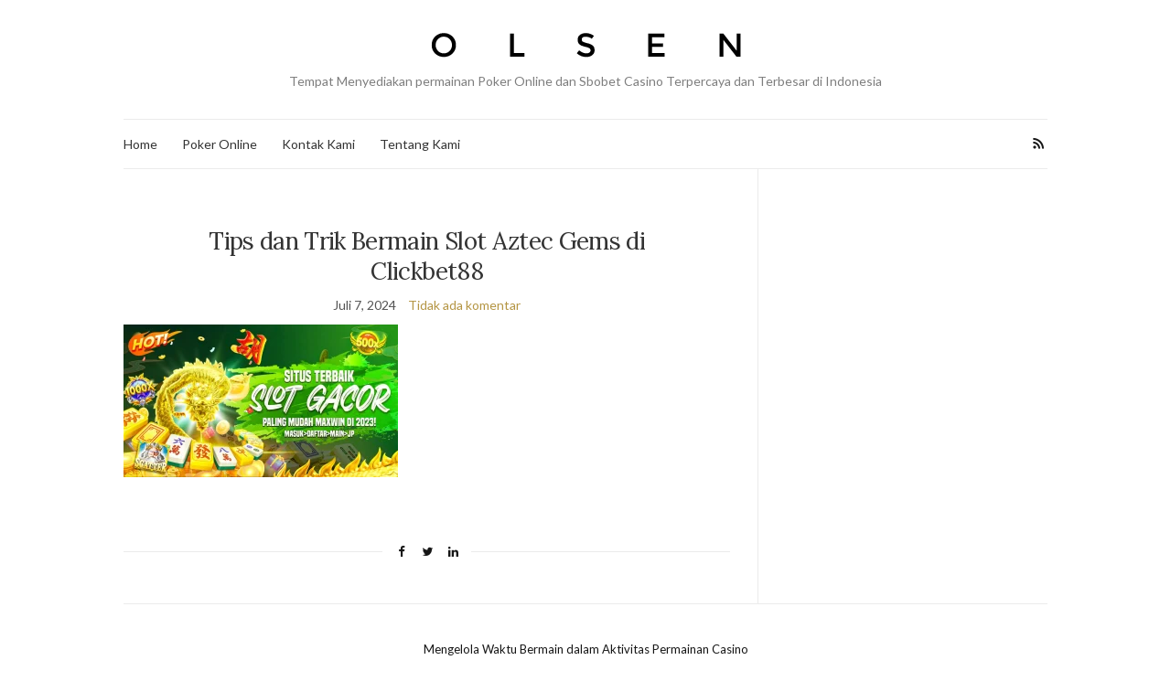

--- FILE ---
content_type: text/html; charset=UTF-8
request_url: https://hangoutwithryan.com/tips-dan-trik-bermain-slot-aztec-gems-di-clickbet88/rahasia-kemenangan-di-balik-slot-gacor-temukan-jawabannya/
body_size: 9303
content:
<!doctype html>
<html lang="id">
<head>
	<meta charset="UTF-8">
	<meta name="viewport" content="width=device-width, initial-scale=1">
	<link rel="profile" href="https://gmpg.org/xfn/11">
	<link rel="pingback" href="https://hangoutwithryan.com/xmlrpc.php">

	<meta name='robots' content='index, follow, max-image-preview:large, max-snippet:-1, max-video-preview:-1' />
	<style>img:is([sizes="auto" i], [sizes^="auto," i]) { contain-intrinsic-size: 3000px 1500px }</style>
	
	<!-- This site is optimized with the Yoast SEO plugin v26.7 - https://yoast.com/wordpress/plugins/seo/ -->
	<title>Tips dan Trik Bermain Slot Aztec Gems di Clickbet88 - Agen Poker Online Terbaik | Daftar Bola Tangkas Online</title>
	<link rel="canonical" href="https://hangoutwithryan.com/tips-dan-trik-bermain-slot-aztec-gems-di-clickbet88/rahasia-kemenangan-di-balik-slot-gacor-temukan-jawabannya/" />
	<meta property="og:locale" content="id_ID" />
	<meta property="og:type" content="article" />
	<meta property="og:title" content="Tips dan Trik Bermain Slot Aztec Gems di Clickbet88 - Agen Poker Online Terbaik | Daftar Bola Tangkas Online" />
	<meta property="og:url" content="https://hangoutwithryan.com/tips-dan-trik-bermain-slot-aztec-gems-di-clickbet88/rahasia-kemenangan-di-balik-slot-gacor-temukan-jawabannya/" />
	<meta property="og:site_name" content="Agen Poker Online Terbaik | Daftar Bola Tangkas Online" />
	<meta property="article:modified_time" content="2024-07-07T00:44:55+00:00" />
	<meta property="og:image" content="https://hangoutwithryan.com/tips-dan-trik-bermain-slot-aztec-gems-di-clickbet88/rahasia-kemenangan-di-balik-slot-gacor-temukan-jawabannya" />
	<meta property="og:image:width" content="1280" />
	<meta property="og:image:height" content="711" />
	<meta property="og:image:type" content="image/webp" />
	<meta name="twitter:card" content="summary_large_image" />
	<script type="application/ld+json" class="yoast-schema-graph">{"@context":"https://schema.org","@graph":[{"@type":"WebPage","@id":"https://hangoutwithryan.com/tips-dan-trik-bermain-slot-aztec-gems-di-clickbet88/rahasia-kemenangan-di-balik-slot-gacor-temukan-jawabannya/","url":"https://hangoutwithryan.com/tips-dan-trik-bermain-slot-aztec-gems-di-clickbet88/rahasia-kemenangan-di-balik-slot-gacor-temukan-jawabannya/","name":"Tips dan Trik Bermain Slot Aztec Gems di Clickbet88 - Agen Poker Online Terbaik | Daftar Bola Tangkas Online","isPartOf":{"@id":"https://hangoutwithryan.com/#website"},"primaryImageOfPage":{"@id":"https://hangoutwithryan.com/tips-dan-trik-bermain-slot-aztec-gems-di-clickbet88/rahasia-kemenangan-di-balik-slot-gacor-temukan-jawabannya/#primaryimage"},"image":{"@id":"https://hangoutwithryan.com/tips-dan-trik-bermain-slot-aztec-gems-di-clickbet88/rahasia-kemenangan-di-balik-slot-gacor-temukan-jawabannya/#primaryimage"},"thumbnailUrl":"https://hangoutwithryan.com/wp-content/uploads/2024/07/Rahasia-Kemenangan-di-Balik-Slot-Gacor-Temukan-Jawabannya.webp","datePublished":"2024-07-07T00:44:51+00:00","dateModified":"2024-07-07T00:44:55+00:00","breadcrumb":{"@id":"https://hangoutwithryan.com/tips-dan-trik-bermain-slot-aztec-gems-di-clickbet88/rahasia-kemenangan-di-balik-slot-gacor-temukan-jawabannya/#breadcrumb"},"inLanguage":"id","potentialAction":[{"@type":"ReadAction","target":["https://hangoutwithryan.com/tips-dan-trik-bermain-slot-aztec-gems-di-clickbet88/rahasia-kemenangan-di-balik-slot-gacor-temukan-jawabannya/"]}]},{"@type":"ImageObject","inLanguage":"id","@id":"https://hangoutwithryan.com/tips-dan-trik-bermain-slot-aztec-gems-di-clickbet88/rahasia-kemenangan-di-balik-slot-gacor-temukan-jawabannya/#primaryimage","url":"https://hangoutwithryan.com/wp-content/uploads/2024/07/Rahasia-Kemenangan-di-Balik-Slot-Gacor-Temukan-Jawabannya.webp","contentUrl":"https://hangoutwithryan.com/wp-content/uploads/2024/07/Rahasia-Kemenangan-di-Balik-Slot-Gacor-Temukan-Jawabannya.webp","width":1280,"height":711,"caption":"Tips dan Trik Bermain Slot Aztec Gems di Clickbet88"},{"@type":"BreadcrumbList","@id":"https://hangoutwithryan.com/tips-dan-trik-bermain-slot-aztec-gems-di-clickbet88/rahasia-kemenangan-di-balik-slot-gacor-temukan-jawabannya/#breadcrumb","itemListElement":[{"@type":"ListItem","position":1,"name":"Home","item":"https://hangoutwithryan.com/"},{"@type":"ListItem","position":2,"name":"Tips dan Trik Bermain Slot Aztec Gems di Clickbet88","item":"https://hangoutwithryan.com/tips-dan-trik-bermain-slot-aztec-gems-di-clickbet88/"},{"@type":"ListItem","position":3,"name":"Tips dan Trik Bermain Slot Aztec Gems di Clickbet88"}]},{"@type":"WebSite","@id":"https://hangoutwithryan.com/#website","url":"https://hangoutwithryan.com/","name":"Agen Poker Online Terbaik | Daftar Bola Tangkas Online","description":"Tempat Menyediakan permainan Poker Online dan Sbobet Casino Terpercaya dan Terbesar di Indonesia","potentialAction":[{"@type":"SearchAction","target":{"@type":"EntryPoint","urlTemplate":"https://hangoutwithryan.com/?s={search_term_string}"},"query-input":{"@type":"PropertyValueSpecification","valueRequired":true,"valueName":"search_term_string"}}],"inLanguage":"id"}]}</script>
	<!-- / Yoast SEO plugin. -->


<link rel="alternate" type="application/rss+xml" title="Agen Poker Online Terbaik | Daftar Bola Tangkas Online &raquo; Feed" href="https://hangoutwithryan.com/feed/" />
<link rel="alternate" type="application/rss+xml" title="Agen Poker Online Terbaik | Daftar Bola Tangkas Online &raquo; Umpan Komentar" href="https://hangoutwithryan.com/comments/feed/" />
<script type="text/javascript">
/* <![CDATA[ */
window._wpemojiSettings = {"baseUrl":"https:\/\/s.w.org\/images\/core\/emoji\/16.0.1\/72x72\/","ext":".png","svgUrl":"https:\/\/s.w.org\/images\/core\/emoji\/16.0.1\/svg\/","svgExt":".svg","source":{"concatemoji":"https:\/\/hangoutwithryan.com\/wp-includes\/js\/wp-emoji-release.min.js?ver=6.8.3"}};
/*! This file is auto-generated */
!function(s,n){var o,i,e;function c(e){try{var t={supportTests:e,timestamp:(new Date).valueOf()};sessionStorage.setItem(o,JSON.stringify(t))}catch(e){}}function p(e,t,n){e.clearRect(0,0,e.canvas.width,e.canvas.height),e.fillText(t,0,0);var t=new Uint32Array(e.getImageData(0,0,e.canvas.width,e.canvas.height).data),a=(e.clearRect(0,0,e.canvas.width,e.canvas.height),e.fillText(n,0,0),new Uint32Array(e.getImageData(0,0,e.canvas.width,e.canvas.height).data));return t.every(function(e,t){return e===a[t]})}function u(e,t){e.clearRect(0,0,e.canvas.width,e.canvas.height),e.fillText(t,0,0);for(var n=e.getImageData(16,16,1,1),a=0;a<n.data.length;a++)if(0!==n.data[a])return!1;return!0}function f(e,t,n,a){switch(t){case"flag":return n(e,"\ud83c\udff3\ufe0f\u200d\u26a7\ufe0f","\ud83c\udff3\ufe0f\u200b\u26a7\ufe0f")?!1:!n(e,"\ud83c\udde8\ud83c\uddf6","\ud83c\udde8\u200b\ud83c\uddf6")&&!n(e,"\ud83c\udff4\udb40\udc67\udb40\udc62\udb40\udc65\udb40\udc6e\udb40\udc67\udb40\udc7f","\ud83c\udff4\u200b\udb40\udc67\u200b\udb40\udc62\u200b\udb40\udc65\u200b\udb40\udc6e\u200b\udb40\udc67\u200b\udb40\udc7f");case"emoji":return!a(e,"\ud83e\udedf")}return!1}function g(e,t,n,a){var r="undefined"!=typeof WorkerGlobalScope&&self instanceof WorkerGlobalScope?new OffscreenCanvas(300,150):s.createElement("canvas"),o=r.getContext("2d",{willReadFrequently:!0}),i=(o.textBaseline="top",o.font="600 32px Arial",{});return e.forEach(function(e){i[e]=t(o,e,n,a)}),i}function t(e){var t=s.createElement("script");t.src=e,t.defer=!0,s.head.appendChild(t)}"undefined"!=typeof Promise&&(o="wpEmojiSettingsSupports",i=["flag","emoji"],n.supports={everything:!0,everythingExceptFlag:!0},e=new Promise(function(e){s.addEventListener("DOMContentLoaded",e,{once:!0})}),new Promise(function(t){var n=function(){try{var e=JSON.parse(sessionStorage.getItem(o));if("object"==typeof e&&"number"==typeof e.timestamp&&(new Date).valueOf()<e.timestamp+604800&&"object"==typeof e.supportTests)return e.supportTests}catch(e){}return null}();if(!n){if("undefined"!=typeof Worker&&"undefined"!=typeof OffscreenCanvas&&"undefined"!=typeof URL&&URL.createObjectURL&&"undefined"!=typeof Blob)try{var e="postMessage("+g.toString()+"("+[JSON.stringify(i),f.toString(),p.toString(),u.toString()].join(",")+"));",a=new Blob([e],{type:"text/javascript"}),r=new Worker(URL.createObjectURL(a),{name:"wpTestEmojiSupports"});return void(r.onmessage=function(e){c(n=e.data),r.terminate(),t(n)})}catch(e){}c(n=g(i,f,p,u))}t(n)}).then(function(e){for(var t in e)n.supports[t]=e[t],n.supports.everything=n.supports.everything&&n.supports[t],"flag"!==t&&(n.supports.everythingExceptFlag=n.supports.everythingExceptFlag&&n.supports[t]);n.supports.everythingExceptFlag=n.supports.everythingExceptFlag&&!n.supports.flag,n.DOMReady=!1,n.readyCallback=function(){n.DOMReady=!0}}).then(function(){return e}).then(function(){var e;n.supports.everything||(n.readyCallback(),(e=n.source||{}).concatemoji?t(e.concatemoji):e.wpemoji&&e.twemoji&&(t(e.twemoji),t(e.wpemoji)))}))}((window,document),window._wpemojiSettings);
/* ]]> */
</script>
<style id='wp-emoji-styles-inline-css' type='text/css'>

	img.wp-smiley, img.emoji {
		display: inline !important;
		border: none !important;
		box-shadow: none !important;
		height: 1em !important;
		width: 1em !important;
		margin: 0 0.07em !important;
		vertical-align: -0.1em !important;
		background: none !important;
		padding: 0 !important;
	}
</style>
<link rel='stylesheet' id='wp-block-library-css' href='https://hangoutwithryan.com/wp-includes/css/dist/block-library/style.min.css?ver=6.8.3' type='text/css' media='all' />
<style id='classic-theme-styles-inline-css' type='text/css'>
/*! This file is auto-generated */
.wp-block-button__link{color:#fff;background-color:#32373c;border-radius:9999px;box-shadow:none;text-decoration:none;padding:calc(.667em + 2px) calc(1.333em + 2px);font-size:1.125em}.wp-block-file__button{background:#32373c;color:#fff;text-decoration:none}
</style>
<style id='global-styles-inline-css' type='text/css'>
:root{--wp--preset--aspect-ratio--square: 1;--wp--preset--aspect-ratio--4-3: 4/3;--wp--preset--aspect-ratio--3-4: 3/4;--wp--preset--aspect-ratio--3-2: 3/2;--wp--preset--aspect-ratio--2-3: 2/3;--wp--preset--aspect-ratio--16-9: 16/9;--wp--preset--aspect-ratio--9-16: 9/16;--wp--preset--color--black: #000000;--wp--preset--color--cyan-bluish-gray: #abb8c3;--wp--preset--color--white: #ffffff;--wp--preset--color--pale-pink: #f78da7;--wp--preset--color--vivid-red: #cf2e2e;--wp--preset--color--luminous-vivid-orange: #ff6900;--wp--preset--color--luminous-vivid-amber: #fcb900;--wp--preset--color--light-green-cyan: #7bdcb5;--wp--preset--color--vivid-green-cyan: #00d084;--wp--preset--color--pale-cyan-blue: #8ed1fc;--wp--preset--color--vivid-cyan-blue: #0693e3;--wp--preset--color--vivid-purple: #9b51e0;--wp--preset--gradient--vivid-cyan-blue-to-vivid-purple: linear-gradient(135deg,rgba(6,147,227,1) 0%,rgb(155,81,224) 100%);--wp--preset--gradient--light-green-cyan-to-vivid-green-cyan: linear-gradient(135deg,rgb(122,220,180) 0%,rgb(0,208,130) 100%);--wp--preset--gradient--luminous-vivid-amber-to-luminous-vivid-orange: linear-gradient(135deg,rgba(252,185,0,1) 0%,rgba(255,105,0,1) 100%);--wp--preset--gradient--luminous-vivid-orange-to-vivid-red: linear-gradient(135deg,rgba(255,105,0,1) 0%,rgb(207,46,46) 100%);--wp--preset--gradient--very-light-gray-to-cyan-bluish-gray: linear-gradient(135deg,rgb(238,238,238) 0%,rgb(169,184,195) 100%);--wp--preset--gradient--cool-to-warm-spectrum: linear-gradient(135deg,rgb(74,234,220) 0%,rgb(151,120,209) 20%,rgb(207,42,186) 40%,rgb(238,44,130) 60%,rgb(251,105,98) 80%,rgb(254,248,76) 100%);--wp--preset--gradient--blush-light-purple: linear-gradient(135deg,rgb(255,206,236) 0%,rgb(152,150,240) 100%);--wp--preset--gradient--blush-bordeaux: linear-gradient(135deg,rgb(254,205,165) 0%,rgb(254,45,45) 50%,rgb(107,0,62) 100%);--wp--preset--gradient--luminous-dusk: linear-gradient(135deg,rgb(255,203,112) 0%,rgb(199,81,192) 50%,rgb(65,88,208) 100%);--wp--preset--gradient--pale-ocean: linear-gradient(135deg,rgb(255,245,203) 0%,rgb(182,227,212) 50%,rgb(51,167,181) 100%);--wp--preset--gradient--electric-grass: linear-gradient(135deg,rgb(202,248,128) 0%,rgb(113,206,126) 100%);--wp--preset--gradient--midnight: linear-gradient(135deg,rgb(2,3,129) 0%,rgb(40,116,252) 100%);--wp--preset--font-size--small: 13px;--wp--preset--font-size--medium: 20px;--wp--preset--font-size--large: 36px;--wp--preset--font-size--x-large: 42px;--wp--preset--spacing--20: 0.44rem;--wp--preset--spacing--30: 0.67rem;--wp--preset--spacing--40: 1rem;--wp--preset--spacing--50: 1.5rem;--wp--preset--spacing--60: 2.25rem;--wp--preset--spacing--70: 3.38rem;--wp--preset--spacing--80: 5.06rem;--wp--preset--shadow--natural: 6px 6px 9px rgba(0, 0, 0, 0.2);--wp--preset--shadow--deep: 12px 12px 50px rgba(0, 0, 0, 0.4);--wp--preset--shadow--sharp: 6px 6px 0px rgba(0, 0, 0, 0.2);--wp--preset--shadow--outlined: 6px 6px 0px -3px rgba(255, 255, 255, 1), 6px 6px rgba(0, 0, 0, 1);--wp--preset--shadow--crisp: 6px 6px 0px rgba(0, 0, 0, 1);}:where(.is-layout-flex){gap: 0.5em;}:where(.is-layout-grid){gap: 0.5em;}body .is-layout-flex{display: flex;}.is-layout-flex{flex-wrap: wrap;align-items: center;}.is-layout-flex > :is(*, div){margin: 0;}body .is-layout-grid{display: grid;}.is-layout-grid > :is(*, div){margin: 0;}:where(.wp-block-columns.is-layout-flex){gap: 2em;}:where(.wp-block-columns.is-layout-grid){gap: 2em;}:where(.wp-block-post-template.is-layout-flex){gap: 1.25em;}:where(.wp-block-post-template.is-layout-grid){gap: 1.25em;}.has-black-color{color: var(--wp--preset--color--black) !important;}.has-cyan-bluish-gray-color{color: var(--wp--preset--color--cyan-bluish-gray) !important;}.has-white-color{color: var(--wp--preset--color--white) !important;}.has-pale-pink-color{color: var(--wp--preset--color--pale-pink) !important;}.has-vivid-red-color{color: var(--wp--preset--color--vivid-red) !important;}.has-luminous-vivid-orange-color{color: var(--wp--preset--color--luminous-vivid-orange) !important;}.has-luminous-vivid-amber-color{color: var(--wp--preset--color--luminous-vivid-amber) !important;}.has-light-green-cyan-color{color: var(--wp--preset--color--light-green-cyan) !important;}.has-vivid-green-cyan-color{color: var(--wp--preset--color--vivid-green-cyan) !important;}.has-pale-cyan-blue-color{color: var(--wp--preset--color--pale-cyan-blue) !important;}.has-vivid-cyan-blue-color{color: var(--wp--preset--color--vivid-cyan-blue) !important;}.has-vivid-purple-color{color: var(--wp--preset--color--vivid-purple) !important;}.has-black-background-color{background-color: var(--wp--preset--color--black) !important;}.has-cyan-bluish-gray-background-color{background-color: var(--wp--preset--color--cyan-bluish-gray) !important;}.has-white-background-color{background-color: var(--wp--preset--color--white) !important;}.has-pale-pink-background-color{background-color: var(--wp--preset--color--pale-pink) !important;}.has-vivid-red-background-color{background-color: var(--wp--preset--color--vivid-red) !important;}.has-luminous-vivid-orange-background-color{background-color: var(--wp--preset--color--luminous-vivid-orange) !important;}.has-luminous-vivid-amber-background-color{background-color: var(--wp--preset--color--luminous-vivid-amber) !important;}.has-light-green-cyan-background-color{background-color: var(--wp--preset--color--light-green-cyan) !important;}.has-vivid-green-cyan-background-color{background-color: var(--wp--preset--color--vivid-green-cyan) !important;}.has-pale-cyan-blue-background-color{background-color: var(--wp--preset--color--pale-cyan-blue) !important;}.has-vivid-cyan-blue-background-color{background-color: var(--wp--preset--color--vivid-cyan-blue) !important;}.has-vivid-purple-background-color{background-color: var(--wp--preset--color--vivid-purple) !important;}.has-black-border-color{border-color: var(--wp--preset--color--black) !important;}.has-cyan-bluish-gray-border-color{border-color: var(--wp--preset--color--cyan-bluish-gray) !important;}.has-white-border-color{border-color: var(--wp--preset--color--white) !important;}.has-pale-pink-border-color{border-color: var(--wp--preset--color--pale-pink) !important;}.has-vivid-red-border-color{border-color: var(--wp--preset--color--vivid-red) !important;}.has-luminous-vivid-orange-border-color{border-color: var(--wp--preset--color--luminous-vivid-orange) !important;}.has-luminous-vivid-amber-border-color{border-color: var(--wp--preset--color--luminous-vivid-amber) !important;}.has-light-green-cyan-border-color{border-color: var(--wp--preset--color--light-green-cyan) !important;}.has-vivid-green-cyan-border-color{border-color: var(--wp--preset--color--vivid-green-cyan) !important;}.has-pale-cyan-blue-border-color{border-color: var(--wp--preset--color--pale-cyan-blue) !important;}.has-vivid-cyan-blue-border-color{border-color: var(--wp--preset--color--vivid-cyan-blue) !important;}.has-vivid-purple-border-color{border-color: var(--wp--preset--color--vivid-purple) !important;}.has-vivid-cyan-blue-to-vivid-purple-gradient-background{background: var(--wp--preset--gradient--vivid-cyan-blue-to-vivid-purple) !important;}.has-light-green-cyan-to-vivid-green-cyan-gradient-background{background: var(--wp--preset--gradient--light-green-cyan-to-vivid-green-cyan) !important;}.has-luminous-vivid-amber-to-luminous-vivid-orange-gradient-background{background: var(--wp--preset--gradient--luminous-vivid-amber-to-luminous-vivid-orange) !important;}.has-luminous-vivid-orange-to-vivid-red-gradient-background{background: var(--wp--preset--gradient--luminous-vivid-orange-to-vivid-red) !important;}.has-very-light-gray-to-cyan-bluish-gray-gradient-background{background: var(--wp--preset--gradient--very-light-gray-to-cyan-bluish-gray) !important;}.has-cool-to-warm-spectrum-gradient-background{background: var(--wp--preset--gradient--cool-to-warm-spectrum) !important;}.has-blush-light-purple-gradient-background{background: var(--wp--preset--gradient--blush-light-purple) !important;}.has-blush-bordeaux-gradient-background{background: var(--wp--preset--gradient--blush-bordeaux) !important;}.has-luminous-dusk-gradient-background{background: var(--wp--preset--gradient--luminous-dusk) !important;}.has-pale-ocean-gradient-background{background: var(--wp--preset--gradient--pale-ocean) !important;}.has-electric-grass-gradient-background{background: var(--wp--preset--gradient--electric-grass) !important;}.has-midnight-gradient-background{background: var(--wp--preset--gradient--midnight) !important;}.has-small-font-size{font-size: var(--wp--preset--font-size--small) !important;}.has-medium-font-size{font-size: var(--wp--preset--font-size--medium) !important;}.has-large-font-size{font-size: var(--wp--preset--font-size--large) !important;}.has-x-large-font-size{font-size: var(--wp--preset--font-size--x-large) !important;}
:where(.wp-block-post-template.is-layout-flex){gap: 1.25em;}:where(.wp-block-post-template.is-layout-grid){gap: 1.25em;}
:where(.wp-block-columns.is-layout-flex){gap: 2em;}:where(.wp-block-columns.is-layout-grid){gap: 2em;}
:root :where(.wp-block-pullquote){font-size: 1.5em;line-height: 1.6;}
</style>
<link rel='preload' as='style' onload="this.rel='stylesheet'" id='olsen-light-google-font-css' href='https://fonts.googleapis.com/css?family=Lora%3A400%2C700%2C400italic%2C700italic%7CLato%3A400%2C400italic%2C700%2C700italic&#038;display=swap&#038;ver=6.8.3' type='text/css' media='all' />
<link rel='stylesheet' id='olsen-icons-css' href='https://hangoutwithryan.com/wp-content/themes/olsen-light/vendor/olsen-icons/css/olsen-icons.min.css?ver=1.7.1' type='text/css' media='all' />
<link rel='stylesheet' id='simple-lightbox-css' href='https://hangoutwithryan.com/wp-content/themes/olsen-light/vendor/simple-lightbox/simple-lightbox.min.css?ver=2.7.0' type='text/css' media='all' />
<link rel='stylesheet' id='olsen-light-style-css' href='https://hangoutwithryan.com/wp-content/themes/olsen-light/style.min.css?ver=1.7.1' type='text/css' media='all' />
<link rel="https://api.w.org/" href="https://hangoutwithryan.com/wp-json/" /><link rel="alternate" title="JSON" type="application/json" href="https://hangoutwithryan.com/wp-json/wp/v2/media/1764" /><link rel="EditURI" type="application/rsd+xml" title="RSD" href="https://hangoutwithryan.com/xmlrpc.php?rsd" />
<meta name="generator" content="WordPress 6.8.3" />
<link rel='shortlink' href='https://hangoutwithryan.com/?p=1764' />
<link rel="alternate" title="oEmbed (JSON)" type="application/json+oembed" href="https://hangoutwithryan.com/wp-json/oembed/1.0/embed?url=https%3A%2F%2Fhangoutwithryan.com%2Ftips-dan-trik-bermain-slot-aztec-gems-di-clickbet88%2Frahasia-kemenangan-di-balik-slot-gacor-temukan-jawabannya%2F" />
<link rel="alternate" title="oEmbed (XML)" type="text/xml+oembed" href="https://hangoutwithryan.com/wp-json/oembed/1.0/embed?url=https%3A%2F%2Fhangoutwithryan.com%2Ftips-dan-trik-bermain-slot-aztec-gems-di-clickbet88%2Frahasia-kemenangan-di-balik-slot-gacor-temukan-jawabannya%2F&#038;format=xml" />
<style type="text/css"></style><link rel="icon" href="https://hangoutwithryan.com/wp-content/uploads/2016/03/favicon-1.png" sizes="32x32" />
<link rel="icon" href="https://hangoutwithryan.com/wp-content/uploads/2016/03/favicon-1.png" sizes="192x192" />
<link rel="apple-touch-icon" href="https://hangoutwithryan.com/wp-content/uploads/2016/03/favicon-1.png" />
<meta name="msapplication-TileImage" content="https://hangoutwithryan.com/wp-content/uploads/2016/03/favicon-1.png" />
</head>
<body class="attachment wp-singular attachment-template-default single single-attachment postid-1764 attachmentid-1764 attachment-webp wp-theme-olsen-light" itemscope="itemscope" itemtype="http://schema.org/WebPage">
<div><a class="skip-link sr-only sr-only-focusable" href="#site-content">Skip to the content</a></div>

<div id="page">

	
	<div class="container">
		<div class="row">
			<div class="col-12">

				<header id="masthead" class="site-header group" role="banner" itemscope="itemscope" itemtype="http://schema.org/Organization">

					<div class="site-logo">
						<div itemprop="name">
							<a itemprop="url" href="https://hangoutwithryan.com">
																	<img itemprop="logo"
									     src="https://hangoutwithryan.com/wp-content/themes/olsen-light/images/logo.png"
									     alt="Agen Poker Online Terbaik | Daftar Bola Tangkas Online"/>
															</a>
						</div>

													<p class="tagline">Tempat Menyediakan permainan Poker Online dan Sbobet Casino Terpercaya dan Terbesar di Indonesia</p>
											</div><!-- /site-logo -->

					<div class="site-bar">
						<nav class="nav" role="navigation" itemscope="itemscope" itemtype="http://schema.org/SiteNavigationElement">
							<ul id="menu-1" class="navigation"><li id="menu-item-245" class="menu-item menu-item-type-custom menu-item-object-custom menu-item-home menu-item-245"><a href="https://hangoutwithryan.com/">Home</a></li>
<li id="menu-item-382" class="menu-item menu-item-type-taxonomy menu-item-object-category menu-item-382"><a href="https://hangoutwithryan.com/category/poker-online/">Poker Online</a></li>
<li id="menu-item-572" class="menu-item menu-item-type-post_type menu-item-object-page menu-item-572"><a href="https://hangoutwithryan.com/kontak-kami/">Kontak Kami</a></li>
<li id="menu-item-573" class="menu-item menu-item-type-post_type menu-item-object-page menu-item-573"><a href="https://hangoutwithryan.com/tentang-kami/">Tentang Kami</a></li>
</ul>
							<a class="mobile-nav-trigger" href="#mobilemenu"><i class="olsen-icons olsen-icons-bars"></i> Menu</a>
						</nav>
												<div id="mobilemenu"></div>

						
							<div class="site-tools ">

										<ul class="socials">
										<li><a href="https://hangoutwithryan.com/feed/" target="_blank" rel="noopener"><i class="olsen-icons olsen-icons-rss"></i></a></li>
					</ul>
		
								
							</div><!-- /site-tools -->
					</div><!-- /site-bar -->

				</header>

				
				<div id="site-content">

<div class="row">

	<div class="col-lg-8 col-12">
		<main id="content" role="main" itemprop="mainContentOfPage" itemscope="itemscope" itemtype="http://schema.org/Blog">
			<div class="row">
				<div class="col-12">

											<article id="entry-1764" class="entry post-1764 attachment type-attachment status-inherit hentry" itemscope="itemscope" itemtype="http://schema.org/BlogPosting" itemprop="blogPost">

							<div class="entry-meta entry-meta-top">
								<p class="entry-categories">
																	</p>
							</div>

							<h1 class="entry-title" itemprop="headline">
								Tips dan Trik Bermain Slot Aztec Gems di Clickbet88							</h1>

							<div class="entry-meta entry-meta-bottom">
								<time class="entry-date" itemprop="datePublished" datetime="2024-07-07T07:44:51+07:00">Juli 7, 2024</time>

								<a href="https://hangoutwithryan.com/tips-dan-trik-bermain-slot-aztec-gems-di-clickbet88/rahasia-kemenangan-di-balik-slot-gacor-temukan-jawabannya/#respond" class="entry-comments-no ">Tidak ada komentar</a>
							</div>

							

							<div class="entry-content" itemprop="text">
								<p class="attachment"><a href='https://hangoutwithryan.com/wp-content/uploads/2024/07/Rahasia-Kemenangan-di-Balik-Slot-Gacor-Temukan-Jawabannya.webp'><img fetchpriority="high" decoding="async" width="300" height="167" src="https://hangoutwithryan.com/wp-content/uploads/2024/07/Rahasia-Kemenangan-di-Balik-Slot-Gacor-Temukan-Jawabannya-300x167.webp" class="attachment-medium size-medium" alt="Tips dan Trik Bermain Slot Aztec Gems di Clickbet88" srcset="https://hangoutwithryan.com/wp-content/uploads/2024/07/Rahasia-Kemenangan-di-Balik-Slot-Gacor-Temukan-Jawabannya-300x167.webp 300w, https://hangoutwithryan.com/wp-content/uploads/2024/07/Rahasia-Kemenangan-di-Balik-Slot-Gacor-Temukan-Jawabannya-1024x569.webp 1024w, https://hangoutwithryan.com/wp-content/uploads/2024/07/Rahasia-Kemenangan-di-Balik-Slot-Gacor-Temukan-Jawabannya-768x427.webp 768w, https://hangoutwithryan.com/wp-content/uploads/2024/07/Rahasia-Kemenangan-di-Balik-Slot-Gacor-Temukan-Jawabannya.webp 1280w" sizes="(max-width: 300px) 100vw, 300px" /></a></p>
															</div>

							<div class="entry-tags">
															</div>

							<div class="entry-utils group">
									<ul class="socials">
				<li><a href="https://www.facebook.com/sharer.php?u=https://hangoutwithryan.com/tips-dan-trik-bermain-slot-aztec-gems-di-clickbet88/rahasia-kemenangan-di-balik-slot-gacor-temukan-jawabannya/" target="_blank" rel="noopener" class="social-icon"><i class="olsen-icons olsen-icons-facebook"></i></a></li>
		<li><a href="https://twitter.com/share?url=https://hangoutwithryan.com/tips-dan-trik-bermain-slot-aztec-gems-di-clickbet88/rahasia-kemenangan-di-balik-slot-gacor-temukan-jawabannya/" target="_blank" rel="noopener" class="social-icon"><i class="olsen-icons olsen-icons-twitter"></i></a></li>
		<li><a href="https://www.linkedin.com/shareArticle?mini=true&#038;url=https%3A%2F%2Fhangoutwithryan.com%2Ftips-dan-trik-bermain-slot-aztec-gems-di-clickbet88%2Frahasia-kemenangan-di-balik-slot-gacor-temukan-jawabannya%2F" target="_blank" rel="noopener" class="social-icon"><i class="olsen-icons olsen-icons-linkedin"></i></a></li>
			</ul>
							</div>

														
							
							




						</article>
									</div>
			</div>
		</main>
	</div>

	<div class="col-lg-4 col-12">
		<div class="sidebar sidebar-right" role="complementary" itemtype="http://schema.org/WPSideBar" itemscope="itemscope">
	</div><!-- /sidebar -->
	</div>

</div><!-- /row -->

				</div><!-- /site-content -->

				<footer id="footer">

																	<div class="row">
							<div class="col-12">
								<div class="footer-widget-area" data-auto="1" data-speed="300">
									
		<aside id="recent-posts-2" class="widget group widget_recent_entries">
		<h3 class="widget-title">Pos-pos Terbaru</h3>
		<ul>
											<li>
					<a href="https://hangoutwithryan.com/mengelola-waktu-bermain-dalam-aktivitas-permainan-casino/">Mengelola Waktu Bermain dalam Aktivitas Permainan Casino</a>
									</li>
											<li>
					<a href="https://hangoutwithryan.com/analisis-konseptual-permainan-slot777-dalam-industri-game/">Analisis Konseptual Permainan Slot777 dalam Industri Game</a>
									</li>
											<li>
					<a href="https://hangoutwithryan.com/klikwin88-situs-slot-gacor-2026-yang-lagi-viral-di-kalangan-pemain/">KLIKWIN88 Situs Slot Gacor 2026 yang Lagi Viral di Kalangan Pemain</a>
									</li>
											<li>
					<a href="https://hangoutwithryan.com/mengenal-sejarah-dan-asal-usul-permainan-kudahoki-di-indonesia/">Mengenal Sejarah dan Asal Usul Permainan Kudahoki di Indonesia</a>
									</li>
											<li>
					<a href="https://hangoutwithryan.com/klikwin88-situs-slot-viral-2026-yang-cocok-buat-pemburu-cuan-jutaan/">KLIKWIN88 Situs Slot Viral 2026 yang Cocok Buat Pemburu Cuan Jutaan</a>
									</li>
					</ul>

		</aside><aside id="tag_cloud-2" class="widget group widget_tag_cloud"><h3 class="widget-title">Tag</h3><div class="tagcloud"><a href="https://hangoutwithryan.com/tag/bonus-new-member/" class="tag-cloud-link tag-link-234 tag-link-position-1" style="font-size: 12.487179487179pt;" aria-label="bonus new member (15 item)">bonus new member</a>
<a href="https://hangoutwithryan.com/tag/bonus-new-member-100/" class="tag-cloud-link tag-link-262 tag-link-position-2" style="font-size: 8pt;" aria-label="bonus new member 100 (8 item)">bonus new member 100</a>
<a href="https://hangoutwithryan.com/tag/clickbet88/" class="tag-cloud-link tag-link-325 tag-link-position-3" style="font-size: 9.6153846153846pt;" aria-label="clickbet88 (10 item)">clickbet88</a>
<a href="https://hangoutwithryan.com/tag/daftar-olympus1000/" class="tag-cloud-link tag-link-414 tag-link-position-4" style="font-size: 9.6153846153846pt;" aria-label="daftar olympus1000 (10 item)">daftar olympus1000</a>
<a href="https://hangoutwithryan.com/tag/joker123/" class="tag-cloud-link tag-link-272 tag-link-position-5" style="font-size: 10.333333333333pt;" aria-label="joker123 (11 item)">joker123</a>
<a href="https://hangoutwithryan.com/tag/joker123-gaming/" class="tag-cloud-link tag-link-274 tag-link-position-6" style="font-size: 9.6153846153846pt;" aria-label="joker123 gaming (10 item)">joker123 gaming</a>
<a href="https://hangoutwithryan.com/tag/joker-gaming/" class="tag-cloud-link tag-link-276 tag-link-position-7" style="font-size: 8pt;" aria-label="joker gaming (8 item)">joker gaming</a>
<a href="https://hangoutwithryan.com/tag/judi-bola/" class="tag-cloud-link tag-link-160 tag-link-position-8" style="font-size: 14.641025641026pt;" aria-label="judi bola (20 item)">judi bola</a>
<a href="https://hangoutwithryan.com/tag/mahjong/" class="tag-cloud-link tag-link-360 tag-link-position-9" style="font-size: 8pt;" aria-label="mahjong (8 item)">mahjong</a>
<a href="https://hangoutwithryan.com/tag/mahjong-slot/" class="tag-cloud-link tag-link-285 tag-link-position-10" style="font-size: 12.487179487179pt;" aria-label="mahjong slot (15 item)">mahjong slot</a>
<a href="https://hangoutwithryan.com/tag/mahjong-ways/" class="tag-cloud-link tag-link-280 tag-link-position-11" style="font-size: 13.923076923077pt;" aria-label="mahjong ways (18 item)">mahjong ways</a>
<a href="https://hangoutwithryan.com/tag/mahjong-ways-2/" class="tag-cloud-link tag-link-283 tag-link-position-12" style="font-size: 13.025641025641pt;" aria-label="mahjong ways 2 (16 item)">mahjong ways 2</a>
<a href="https://hangoutwithryan.com/tag/olympus-1000/" class="tag-cloud-link tag-link-395 tag-link-position-13" style="font-size: 9.6153846153846pt;" aria-label="olympus 1000 (10 item)">olympus 1000</a>
<a href="https://hangoutwithryan.com/tag/sbobet/" class="tag-cloud-link tag-link-303 tag-link-position-14" style="font-size: 15.358974358974pt;" aria-label="sbobet (22 item)">sbobet</a>
<a href="https://hangoutwithryan.com/tag/sbobet88/" class="tag-cloud-link tag-link-302 tag-link-position-15" style="font-size: 11.589743589744pt;" aria-label="sbobet88 (13 item)">sbobet88</a>
<a href="https://hangoutwithryan.com/tag/situs-judi-bola/" class="tag-cloud-link tag-link-211 tag-link-position-16" style="font-size: 12.487179487179pt;" aria-label="situs judi bola (15 item)">situs judi bola</a>
<a href="https://hangoutwithryan.com/tag/situs-olympus1000/" class="tag-cloud-link tag-link-417 tag-link-position-17" style="font-size: 10.333333333333pt;" aria-label="situs olympus1000 (11 item)">situs olympus1000</a>
<a href="https://hangoutwithryan.com/tag/situs-slot/" class="tag-cloud-link tag-link-390 tag-link-position-18" style="font-size: 11.589743589744pt;" aria-label="situs slot (13 item)">situs slot</a>
<a href="https://hangoutwithryan.com/tag/situs-slot-gacor/" class="tag-cloud-link tag-link-263 tag-link-position-19" style="font-size: 13.564102564103pt;" aria-label="situs slot gacor (17 item)">situs slot gacor</a>
<a href="https://hangoutwithryan.com/tag/slot/" class="tag-cloud-link tag-link-292 tag-link-position-20" style="font-size: 20.74358974359pt;" aria-label="slot (45 item)">slot</a>
<a href="https://hangoutwithryan.com/tag/slot88/" class="tag-cloud-link tag-link-350 tag-link-position-21" style="font-size: 10.333333333333pt;" aria-label="slot88 (11 item)">slot88</a>
<a href="https://hangoutwithryan.com/tag/slot777/" class="tag-cloud-link tag-link-343 tag-link-position-22" style="font-size: 14.282051282051pt;" aria-label="slot777 (19 item)">slot777</a>
<a href="https://hangoutwithryan.com/tag/slot-777/" class="tag-cloud-link tag-link-353 tag-link-position-23" style="font-size: 8.8974358974359pt;" aria-label="slot 777 (9 item)">slot 777</a>
<a href="https://hangoutwithryan.com/tag/slot777-gacor/" class="tag-cloud-link tag-link-354 tag-link-position-24" style="font-size: 8.8974358974359pt;" aria-label="slot777 gacor (9 item)">slot777 gacor</a>
<a href="https://hangoutwithryan.com/tag/slot-bet-100/" class="tag-cloud-link tag-link-394 tag-link-position-25" style="font-size: 12.128205128205pt;" aria-label="slot bet 100 (14 item)">slot bet 100</a>
<a href="https://hangoutwithryan.com/tag/slot-bet-200/" class="tag-cloud-link tag-link-438 tag-link-position-26" style="font-size: 13.025641025641pt;" aria-label="slot bet 200 (16 item)">slot bet 200</a>
<a href="https://hangoutwithryan.com/tag/slot-bet-kecil/" class="tag-cloud-link tag-link-514 tag-link-position-27" style="font-size: 11.589743589744pt;" aria-label="slot bet kecil (13 item)">slot bet kecil</a>
<a href="https://hangoutwithryan.com/tag/slot-bonus/" class="tag-cloud-link tag-link-253 tag-link-position-28" style="font-size: 10.871794871795pt;" aria-label="slot bonus (12 item)">slot bonus</a>
<a href="https://hangoutwithryan.com/tag/slot-depo-10k/" class="tag-cloud-link tag-link-468 tag-link-position-29" style="font-size: 8pt;" aria-label="slot depo 10k (8 item)">slot depo 10k</a>
<a href="https://hangoutwithryan.com/tag/slot-deposit-qris/" class="tag-cloud-link tag-link-385 tag-link-position-30" style="font-size: 10.333333333333pt;" aria-label="slot deposit qris (11 item)">slot deposit qris</a>
<a href="https://hangoutwithryan.com/tag/slot-gacor/" class="tag-cloud-link tag-link-252 tag-link-position-31" style="font-size: 22pt;" aria-label="slot gacor (53 item)">slot gacor</a>
<a href="https://hangoutwithryan.com/tag/slot-gacor-777/" class="tag-cloud-link tag-link-344 tag-link-position-32" style="font-size: 12.487179487179pt;" aria-label="slot gacor 777 (15 item)">slot gacor 777</a>
<a href="https://hangoutwithryan.com/tag/slot-gacor-gampang-menang/" class="tag-cloud-link tag-link-264 tag-link-position-33" style="font-size: 10.871794871795pt;" aria-label="slot gacor gampang menang (12 item)">slot gacor gampang menang</a>
<a href="https://hangoutwithryan.com/tag/slot-gacor-hari-ini/" class="tag-cloud-link tag-link-265 tag-link-position-34" style="font-size: 12.487179487179pt;" aria-label="Slot gacor hari ini (15 item)">Slot gacor hari ini</a>
<a href="https://hangoutwithryan.com/tag/slot-mahjong/" class="tag-cloud-link tag-link-284 tag-link-position-35" style="font-size: 12.487179487179pt;" aria-label="slot mahjong (15 item)">slot mahjong</a>
<a href="https://hangoutwithryan.com/tag/slot-online/" class="tag-cloud-link tag-link-242 tag-link-position-36" style="font-size: 19.846153846154pt;" aria-label="slot online (40 item)">slot online</a>
<a href="https://hangoutwithryan.com/tag/slot-pulsa/" class="tag-cloud-link tag-link-291 tag-link-position-37" style="font-size: 9.6153846153846pt;" aria-label="Slot Pulsa (10 item)">Slot Pulsa</a>
<a href="https://hangoutwithryan.com/tag/slot-qris/" class="tag-cloud-link tag-link-405 tag-link-position-38" style="font-size: 10.333333333333pt;" aria-label="slot qris (11 item)">slot qris</a>
<a href="https://hangoutwithryan.com/tag/slot-resmi/" class="tag-cloud-link tag-link-251 tag-link-position-39" style="font-size: 8pt;" aria-label="slot resmi (8 item)">slot resmi</a>
<a href="https://hangoutwithryan.com/tag/slot-spaceman/" class="tag-cloud-link tag-link-348 tag-link-position-40" style="font-size: 13.564102564103pt;" aria-label="slot spaceman (17 item)">slot spaceman</a>
<a href="https://hangoutwithryan.com/tag/slot-thailand/" class="tag-cloud-link tag-link-356 tag-link-position-41" style="font-size: 10.871794871795pt;" aria-label="slot thailand (12 item)">slot thailand</a>
<a href="https://hangoutwithryan.com/tag/spaceman/" class="tag-cloud-link tag-link-349 tag-link-position-42" style="font-size: 15.358974358974pt;" aria-label="spaceman (22 item)">spaceman</a>
<a href="https://hangoutwithryan.com/tag/spaceman-pragmatic/" class="tag-cloud-link tag-link-347 tag-link-position-43" style="font-size: 10.871794871795pt;" aria-label="spaceman pragmatic (12 item)">spaceman pragmatic</a>
<a href="https://hangoutwithryan.com/tag/spaceman-slot/" class="tag-cloud-link tag-link-345 tag-link-position-44" style="font-size: 17.153846153846pt;" aria-label="spaceman slot (28 item)">spaceman slot</a>
<a href="https://hangoutwithryan.com/tag/starlight-princess/" class="tag-cloud-link tag-link-248 tag-link-position-45" style="font-size: 8pt;" aria-label="Starlight Princess (8 item)">Starlight Princess</a></div>
</aside><aside id="text-10" class="widget group widget_text"><h3 class="widget-title">Useful Links</h3>			<div class="textwidget"></div>
		</aside>								</div>
							</div>
						</div>
					
					<div class="site-bar">
						<nav class="nav">
							<ul class="navigation">
<li class="page_item page-item-231"><a href="https://hangoutwithryan.com/artikel/">Artikel</a></li>
<li class="page_item page-item-6"><a href="https://hangoutwithryan.com/big-bonus/">Big Bonus</a></li>
<li class="page_item page-item-8"><a href="https://hangoutwithryan.com/daftar/">Daftar</a></li>
<li class="page_item page-item-429"><a href="https://hangoutwithryan.com/daftar-situs-rekomendasi/">Daftar Situs Rekomendasi</a></li>
<li class="page_item page-item-12"><a href="https://hangoutwithryan.com/euro/">EURO</a></li>
<li class="page_item page-item-147"><a href="https://hangoutwithryan.com/home-2/">Home</a></li>
<li class="page_item page-item-570"><a href="https://hangoutwithryan.com/kontak-kami/">Kontak Kami</a></li>
<li class="page_item page-item-18"><a href="https://hangoutwithryan.com/liga/">Liga</a></li>
<li class="page_item page-item-20"><a href="https://hangoutwithryan.com/liga-inggris/">Liga Inggris</a></li>
<li class="page_item page-item-22"><a href="https://hangoutwithryan.com/liga-italia/">Liga Italia</a></li>
<li class="page_item page-item-24"><a href="https://hangoutwithryan.com/liga-jerman/">Liga Jerman</a></li>
<li class="page_item page-item-26"><a href="https://hangoutwithryan.com/liga-spanyol/">Liga Spanyol</a></li>
<li class="page_item page-item-30"><a href="https://hangoutwithryan.com/peraturan/">Peraturan</a></li>
<li class="page_item page-item-32"><a href="https://hangoutwithryan.com/prediksi/">Prediksi</a></li>
<li class="page_item page-item-568"><a href="https://hangoutwithryan.com/tentang-kami/">Tentang Kami</a></li>
<li class="page_item page-item-36"><a href="https://hangoutwithryan.com/world-cup/">World Cup</a></li>
</ul>
						</nav>

													<div class="site-tools">
										<ul class="socials">
										<li><a href="https://hangoutwithryan.com/feed/" target="_blank" rel="noopener"><i class="olsen-icons olsen-icons-rss"></i></a></li>
					</ul>
									</div><!-- /site-tools -->
											</div><!-- /site-bar -->
					<div class="site-logo">
						<h3>
							<a href="https://hangoutwithryan.com">
																	<img src="https://hangoutwithryan.com/wp-content/themes/olsen-light/images/logo.png" alt="Agen Poker Online Terbaik | Daftar Bola Tangkas Online" />
															</a>
						</h3>

													<p class="tagline">
								<a href="https://www.cssigniter.com/themes/olsen-light/" title="Blogging theme for WordPress">Olsen WordPress Theme</a> by <a href="https://www.cssigniter.com/">CSSIgniter</a>							</p>
											</div><!-- /site-logo -->
				</footer><!-- /footer -->
			</div><!-- /col-md-12 -->
		</div><!-- /row -->
	</div><!-- /container -->
</div><!-- #page -->

<div class="navigation-mobile-wrap">
	<a href="#nav-dismiss" class="navigation-mobile-dismiss">
		Close Menu	</a>
	<ul class="navigation-mobile"></ul>
</div>

<script type="speculationrules">
{"prefetch":[{"source":"document","where":{"and":[{"href_matches":"\/*"},{"not":{"href_matches":["\/wp-*.php","\/wp-admin\/*","\/wp-content\/uploads\/*","\/wp-content\/*","\/wp-content\/plugins\/*","\/wp-content\/themes\/olsen-light\/*","\/*\\?(.+)"]}},{"not":{"selector_matches":"a[rel~=\"nofollow\"]"}},{"not":{"selector_matches":".no-prefetch, .no-prefetch a"}}]},"eagerness":"conservative"}]}
</script>
<script type="text/javascript" src="https://hangoutwithryan.com/wp-content/themes/olsen-light/js/scripts.min.js?ver=1.7.1" id="olsen-light-front-scripts-js"></script>
<script type="text/javascript" src="https://hangoutwithryan.com/wp-content/themes/olsen-light/vendor/simple-lightbox/simple-lightbox.min.js?ver=2.7.0" id="simple-lightbox-js"></script>
<script type="text/javascript" src="https://hangoutwithryan.com/wp-content/themes/olsen-light/js/simple-lightbox-init.min.js?ver=1.7.1" id="simple-lightbox-init-js"></script>

<script defer src="https://static.cloudflareinsights.com/beacon.min.js/vcd15cbe7772f49c399c6a5babf22c1241717689176015" integrity="sha512-ZpsOmlRQV6y907TI0dKBHq9Md29nnaEIPlkf84rnaERnq6zvWvPUqr2ft8M1aS28oN72PdrCzSjY4U6VaAw1EQ==" data-cf-beacon='{"version":"2024.11.0","token":"3e7ff049bc4643f4b7ec0cdc0cc045c1","r":1,"server_timing":{"name":{"cfCacheStatus":true,"cfEdge":true,"cfExtPri":true,"cfL4":true,"cfOrigin":true,"cfSpeedBrain":true},"location_startswith":null}}' crossorigin="anonymous"></script>
</body>
</html>
